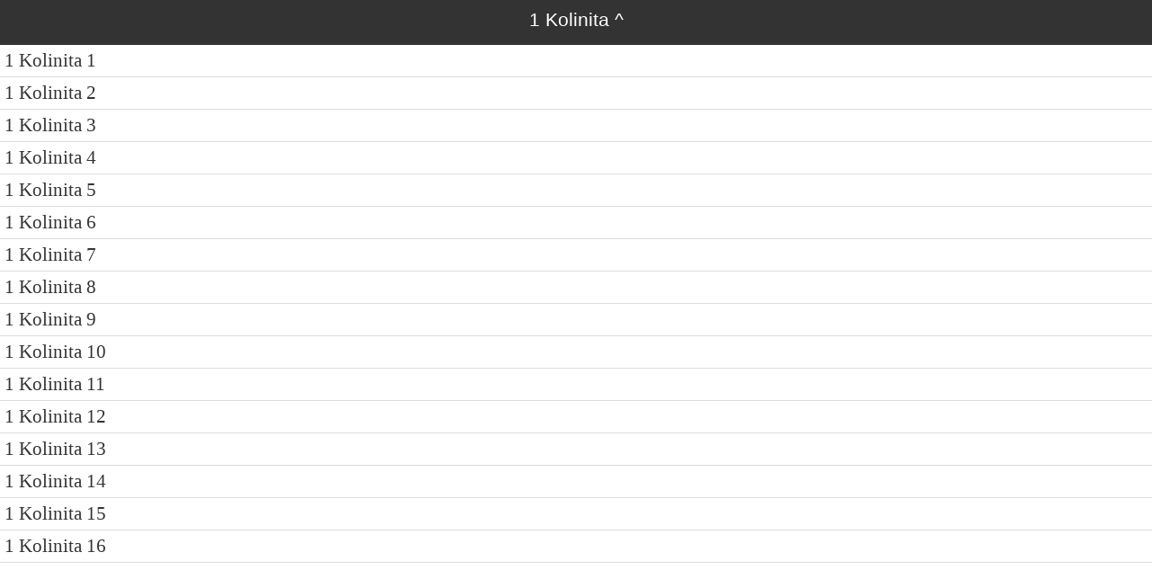

--- FILE ---
content_type: text/html
request_url: http://ebible.org/study/content/texts/tte/C1.html
body_size: 1267
content:
<!DOCTYPE html>
<html>
<head>
<meta charset='utf-8' />
<meta name='viewport' content='width=device-width, initial-scale=1.0, user-scalable=no' />
<title>Buki Tabu Waluwaluna 1 Kolinita</title>
<link href='latin.css' rel='stylesheet' />
<link href='fallback.css' rel='stylesheet' />
</head>
<body dir='ltr' class='section-list latin'>
<div class='header'><div class='nav'>
<span class='name latin'>1 Kolinita</span>
<a class='home' href='index.html'>^</a>
</div></div>
<ul class='section-list latin'>
<li><a href='C11.html'>1 Kolinita 1</a></li>
<li><a href='C12.html'>1 Kolinita 2</a></li>
<li><a href='C13.html'>1 Kolinita 3</a></li>
<li><a href='C14.html'>1 Kolinita 4</a></li>
<li><a href='C15.html'>1 Kolinita 5</a></li>
<li><a href='C16.html'>1 Kolinita 6</a></li>
<li><a href='C17.html'>1 Kolinita 7</a></li>
<li><a href='C18.html'>1 Kolinita 8</a></li>
<li><a href='C19.html'>1 Kolinita 9</a></li>
<li><a href='C110.html'>1 Kolinita 10</a></li>
<li><a href='C111.html'>1 Kolinita 11</a></li>
<li><a href='C112.html'>1 Kolinita 12</a></li>
<li><a href='C113.html'>1 Kolinita 13</a></li>
<li><a href='C114.html'>1 Kolinita 14</a></li>
<li><a href='C115.html'>1 Kolinita 15</a></li>
<li><a href='C116.html'>1 Kolinita 16</a></li>
</ul></body></html>


--- FILE ---
content_type: text/css
request_url: http://ebible.org/study/content/texts/tte/fallback.css
body_size: 10125
content:
* {margin:0;padding:0;box-sizing:border-box}
html,body {font-size:16pt}
a {text-decoration:none;color:#333}
.header,header,.footer,footer {height:50px;padding:10px;background:#333;color:#fff;text-align:center;position:relative;font-family:Avenir,Helvetica}
.header,header {position:relative}
.header a,header a,.footer a,footer a {color:#fff}
.texts-index .name {font-size:14pt;padding-top:5px;display:block}
.texts-index-list {width:100%;border-collapse:collapse}
.texts-index-list td,.texts-index-list th {padding:5px;vertical-align:top}
.texts-index-list tr th {font-weight:bold;text-align:right;padding-right:10px}
.texts-index-list tr td {}
.texts-index-list tr:hover {background-color:#ccc}
.texts-index-list .texts-index-header th {background-color:#2a85e8;color:#fff;text-align:center}
.text-index .name {font-size:14pt;padding-top:5px;display:block}
.division-index .name {font-size:14pt;padding-top:5px;display:block}
.division-list li {border-bottom:1px solid #ddd}
.division-list li a {display:block;padding:8px}
.division-list li:hover {background-color:#ccc}
.division-list li.division-list-header {background-color:#2a85e8;color:#fff;text-align:center;padding:5px}
.section-list li {border-bottom:1px solid #ddd}
.section-list li a {display:block;padding:5px}
.section-list li:hover {background-color:#ccc}
.section-list li.book-list-header {background-color:#2a85e8;color:#fff;text-align:center;padding:5px}
.section-document .name,.section-document .location {font-size:10pt}
.section {padding:20px;font-size:14pt;font-family:Cambria,Times}
.footnotes {margin:1em;border-top:1px solid #666;padding-top:1em;font-size:0.8em}
.footnotes .footnote {margin-bottom:1em;padding-left:1.1em;position:relative;display:block}
.footnotes .footnote .key {position:absolute;top:0.25em;left:0;width:10px;font-size:0.6em;display:block;text-align:right}
.footnotes .footnote .backref {color:#2a85e8;display:inline-block;padding-right:0.5em}
.section,.chapter	{line-height:1.8}
.section p,.section div.p,.chapter div.p {text-indent:1em}
.section ins {text-decoration:none;font-style:italic}
.chapter-num {float:left;font-size:2em;line-height:1;margin:0 .25em .5em 0}
.chapter-num + p {text-indent:0}
.chapter[dir=rtl] .chapter-num {float:right;margin:0 0 .5em .5em}
.verse-num,.v-num {font-weight:bold;font-size:70%;vertical-align:top;color:#333}
.note,.cf {display:inline}
.note .key,.cf .key {vertical-align:top;font-size:60%;font-weight:normal;font-style:normal;color:#7491CE;cursor:pointer;display:inline}
.chapter .note .key:hover,.chapter .cf.key:hover {color:#fff;background:#3333cc}
.chapter .note .text,.chapter .cf .text {display:none}
.document-footer .cf .key,.document-footer .note .key {display:inline;vertical-align:top;font-size:8px;font-weight:bold;color:#3333cc}
.text .notetype {font-weight:bold;font-style:italic}
.bibleref {color:#7491CE;cursor:pointer}
.bibleref:hover {text-decoration:underline}
.woc,.wj,.zcr {color:#aa0000}
.zcb {color:#0000aa}
.zcg {color:#00aa00}
.zcy {color:#808000}
.chapter .note .text,.chapter .cf .text,#search-results .note,#search-results .cf {display:none}
span[class^='verse PSA_'] {display:block}
.section .c,.section .chapter-num,.section .c-num {float:left;font-size:2.0em;font-weight:bold;margin-top:0;margin-bottom:0;margin-right:0.2em}
[dir=rtl] .c,[dir=rtl] .section .chapter-num,[dir=rtl] .section .c-num {float:right;margin-right:0em;margin-left:0.2em}
div.c + div.p,.chapter-num + div.p {text-indent:0 !important}
div.c + div.q {clear:both}
.PS .c {font-size:1.2em;margin-top:2.0em;text-align:center;float:none}
.PS .v-1 {display:inline}
div.c + div.q .v-1{display:inline}
div[lang="heb"] .c {float:right;margin-right:0;margin-left:0.2em}
div[lang="heb"] {font-family:'Ezra SIL','SBL Hebrew';direction:rtl;text-align:right}
div[lang="heb"] div.p {direction:rtl;text-align:right}
h3.is1,div.s,div.is1 {color:#333;font-weight:bold}
.PS .s,.PS .ms {text-align:center}
.qs {text-align:right;font-style:italic}
.c + .p,.c + p {margin-top:0;text-indent:0}
.d {font-size:0.8em;text-align:center}
.mt {display:block;text-align:center;font-size:2.0em;margin-top:3.0em;margin-bottom:1.0em}
.mt2,.mt3 {display:block;text-align:center;font-size:1.4em;margin-top:3.0em}
.mt2 + .mt,.mt3 + .mt,.mt2 + .mt3{margin-top:0em}
a.xx	{background-color:#eeeeee !important}
a.nn	{background-color:#ddeeff !important}
a.oo	{background-color:#eeffee !important}
a.aa	{background-color:#eeddee !important}
html[dir=rtl] body	{text-align:right;direction:rtl}
span.add	{font-style:italic}
.popup,.crpopup	{position:absolute;bottom:0;display:none;background-color:#fafafa;border:.1em solid #333;width:auto;height:auto;padding:1em}
.notemark:hover .popup	{display:block}
.notemark:hover .crpopup	{display:block}
div.b	{display:block;margin-left:12em;text-indent:-2em}
span.bdit,span.bk,span.em	{font-weight:bold;font-style:italic}
div.ebm,div.ebp,div.ebq1,div.ebq2,div.ebq3,div.cov,div.cd,div.conc,div.cls	{display:block;margin:.5em 0 .5em 0}
div.cd,div.conc,div.cls	{text-align:justify}
div.cd,div.conc	{color:rgb(0,0,128)}
div.cov	{text-align:center}
div.d	{font-weight:bold;display:block;margin-top:1.4em}
div.ebp	{text-indent:2em}
div.ebq1	{margin-left:12em;text-indent:-4em}
div.ebq2	{margin-left:8em;text-indent:-4em}
div.ebq3	{margin-left:6em;text-indent:-4em}
div.ebs,div.ebs1,div.ebs2,div.ebs3	{font-weight:bold;display:block;margin:.5em 0 .5em 0;text-indent:2em;color:rgb(0,0,128)}
div.ebs1	{font-size:1.2em}
div.ebs3	{font-size:0.9em}
span.fm,spav.notemark	{vertical-align:super;margin-left:.16em;line-height:0;position:relative;text-decoration:none;color:rgb(0,0,128)}
div.fp	{display:block;margin:.5em 0 .5em 12em}
div.f,div.glo	{display:block;margin:.5em 0 .5em 0;color:rgb(0,0,128)}
div.f,div.x	{margin:2em;text-size:0.7em;color:rgb(0,0,128)}
span.fv	{color:maroon}
span.glo	{font-weight:bold;text-indent:2em}
div.ib,div.idx,div.ie,div.iex,div.intro,div.ip,div.ili,div.ili1,div.io,div.io1,div.io2,div.io3,div.io4,div.io,div.io1,div.io2,div.io3,div.io4,div.im,div.imi,div.imq,div.imt,div.imt1,div.imt2,div.imt3,div.imte,div.iot,div.ipr,div.iq,div.iq1,div.iq2,div.iq3,div.is,div.is1,div.is2,div.is3,.notebackref,.f,.x,.notemark	{color:blue;font-size:14pt}
div.ib,div.idx,div.ie,div.iex,div.intro,div.ip,div.zp	{margin:.5em 0 .5em 0;text-indent:2em;display:block}
div.ili,div.ili1,div.io,div.io1,div.io2,div.io3,div.io4	{margin:.5em 0 .5em 2em;list-style-type:square;display:list-item}
div.io,div.io1,div.io2,div.io3,div.io4	{list-style-type:none}
div.io2	{margin-left:4em}
div.io3	{margin-left:6em}
div.io4	{margin-left:8em}
div.im,div.imi,div.imq	{display:block;margin-bottom:.5em}
div.imi	{text-indent:2em;margin:.5em 12em 0 12em}
div.imq	{text-indent:2em;margin:.5em 0 0 12em}
div.imt,div.imt1,div.imt2,div.imt3,div.imte,div.iot	{font-weight:bold;display:block;margin:.5em 0 .5em 0;text-indent:2em}
div.imt2,div.iot	{text-indent:2em}
div.ipi,div.ipq,.pref,.pub,.pubinfo,.spine,div.ipr,div.iq,div.iq1,div.iq2,div.iq3	{display:block;margin:.5em 0 .5em 2em;text-indent:2em}
div.iq,div.iq1,div.iq2,div.iq3	{text-indent:-8em;margin-left:12em}
div.iq2	{text-indent:-4em}
div.iq3	{text-indent:-2em}
div.is,div.is1,div.is2,div.is3	{font-weight:bold;display:block;margin:.5em 0 .5em 0;color:rgb(0,0,128)}
div.is,div.is1	{font-size:1.2em}
div.is3	{font-size:0.9em}
.keyword,.keyword1,.keyword2,.keyword3	{font-weight:bold;display:block;margin:.5em 12em .5em 0;text-indent:-12em}
.keyword2	{text-indent:-4em}
.keyword3	{text-indent:-2em}
div.li,div.li1,div.ph,div.ph1	{display:list-item;list-style-type:none;text-indent:2em}
div.li2,div.ph2,div.phi,div.li3,div.ph3	{display:list-item;list-style-type:none;text-indent:4em}
div.li3,div.ph3	{text-indent:12em}
div.m	{margin-top:0}
.mainindex	{background:rgb(240,255,244)}
div.mi	{text-indent:2em;margin-top:0}
div.mr	{display:block;margin:.5em 0 .5em 0;text-align:center;text-indent:2em}
div.ms2,div.ms3	{font-weight:bold;display:block;margin:.5em 0 .5em 0;text-align:center;text-indent:2em}
div.mt,div.mt1,div.mte,div.mte1,div.mt2,div.mte2,div.mt3,div.mte3	{font-weight:bold;font-size:1.2em;text-align:center}
div.mt,div.mt1,div.mte,div.mte1	{font-size:1.4em}
div.mt2,div.mte2	{font-size:1.2em}
spn.qac,.nd,span.xk,span.k,span.ior,span.bd	{font-weight:bold}
span.sc	{font-variant:small-caps}
.ndx,span.no,span.ft	{font-weight:normal}
span.rr,span.rq,span.fq,span.fqa,span.it,span.sls,div.sp	{font-style:italic}
span.w,span.wg,span.wh,span.wr,span.zc	{font-style:normal}
span.wj	{color:rgb(128,0,0)}
span.qt	{font-style:oblique}
span.ord	{vertical-align:super;text-decoration:underline}
div.p,div.p1,div.pb,div.pde,div.pdi	{text-indent:2em;margin-top:.5em}
div.p	{display:block;font-size:1em}
div.pc	{margin-top:.5em;text-align:center}
div.pm,div.pmo,div.pmc,div.psi,div.pi,div.pi1,div.pi2,div.pi3,div.pmr,div.pr	{text-indent:2em}
div.pi,div.pi1	{margin:.5em 0 0 2em}
div.pi2	{margin:.5em 0 0 4em}
div.pi3	{margin:.5em 0 0 12em}
div.pm,div.pmo,div.pmc,div.psi,div.pmr,div.pr	{margin:.5em 2em 0 2em}
div.q,div.q1,div.q2,div.q3	{margin-top:0pt}
div.q,div.q1	{text-indent:-4em!important;margin-left:4em!important}
div.q2	{text-indent:-2em!important; margin-left:4em!important}
div.q3	{text-indent:-2em; margin-left:6em}
div.qa	{margin:.5em 0 .5em 0;font-weight:bold;display:block;text-align:center}
div.qc	{text-align:center}
div.qm,div.qm1,div.qm2,div.qm3	{margin-top:0;text-indent:-8em;margin-left:12em}
div.qm2	{text-indent:-12em}
div.qm3	{text-indent:-4em}
div.r,div.sr	{font-style:italic;text-align:center;margin-bottom:.5em}
div.s2,div.s3	{font-weight:bold;text-align:center}
div.s,div.s1	{font-weight:bold;text-align:center;margin-top:.6em}
div.toc,div.toc1,div.toc2	{display:block;font-size:1em}
div.toc 	{margin-left:1em;margin-right:1em}
div.toc1	{margin-left:2em;margin-right:2em}
div.toc2 	{font-size:0.9em;margin-left:3em;margin-right:3em}
div.chapterlabel	{text-align:center;margin-top:1em;font-size:1.1em}
.verse	{white-space:nowrap;vertical-align:super;font-size:.6em;line-height:0}
.footnote,.crossRefNote	{display:block;margin-top:.5em;margin-left:0em}
.notebackref	{margin:1em}
.fine,.copyright	{font-size:10pt;color:#333333}
